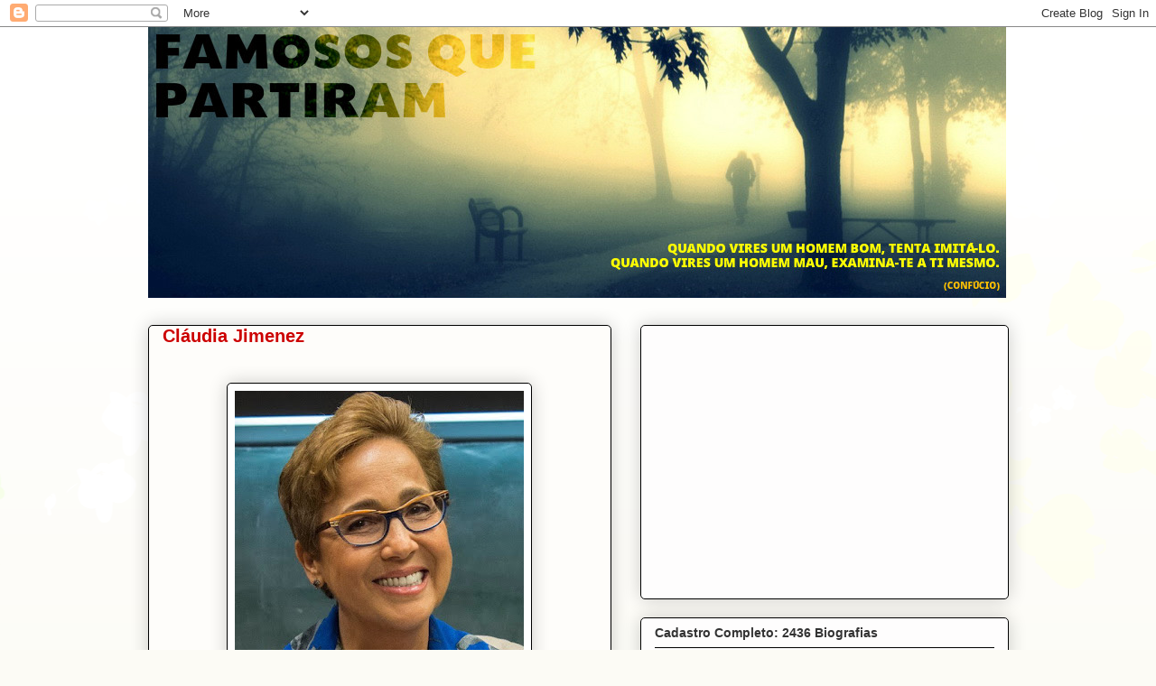

--- FILE ---
content_type: text/html; charset=UTF-8
request_url: http://www.famososquepartiram.com/b/stats?style=BLACK_TRANSPARENT&timeRange=ALL_TIME&token=APq4FmCAZMhbvGAobEaKIGWqE6lgw_EzxLo1sMiz60yGNpYmgk0umuz6VyncdqFAJCltsq7t_URwQQeRaRIAPbrohyh0wTdeAQ
body_size: 249
content:
{"total":10672688,"sparklineOptions":{"backgroundColor":{"fillOpacity":0.1,"fill":"#000000"},"series":[{"areaOpacity":0.3,"color":"#202020"}]},"sparklineData":[[0,0],[1,0],[2,0],[3,0],[4,0],[5,0],[6,0],[7,0],[8,0],[9,0],[10,0],[11,4],[12,5],[13,52],[14,11],[15,22],[16,14],[17,100],[18,80],[19,49],[20,31],[21,19],[22,27],[23,58],[24,42],[25,28],[26,28],[27,21],[28,10],[29,1]],"nextTickMs":1800000}

--- FILE ---
content_type: text/html; charset=utf-8
request_url: https://www.google.com/recaptcha/api2/aframe
body_size: 268
content:
<!DOCTYPE HTML><html><head><meta http-equiv="content-type" content="text/html; charset=UTF-8"></head><body><script nonce="1_UEXT6O-LTxyy-jCOlB8g">/** Anti-fraud and anti-abuse applications only. See google.com/recaptcha */ try{var clients={'sodar':'https://pagead2.googlesyndication.com/pagead/sodar?'};window.addEventListener("message",function(a){try{if(a.source===window.parent){var b=JSON.parse(a.data);var c=clients[b['id']];if(c){var d=document.createElement('img');d.src=c+b['params']+'&rc='+(localStorage.getItem("rc::a")?sessionStorage.getItem("rc::b"):"");window.document.body.appendChild(d);sessionStorage.setItem("rc::e",parseInt(sessionStorage.getItem("rc::e")||0)+1);localStorage.setItem("rc::h",'1769316200304');}}}catch(b){}});window.parent.postMessage("_grecaptcha_ready", "*");}catch(b){}</script></body></html>